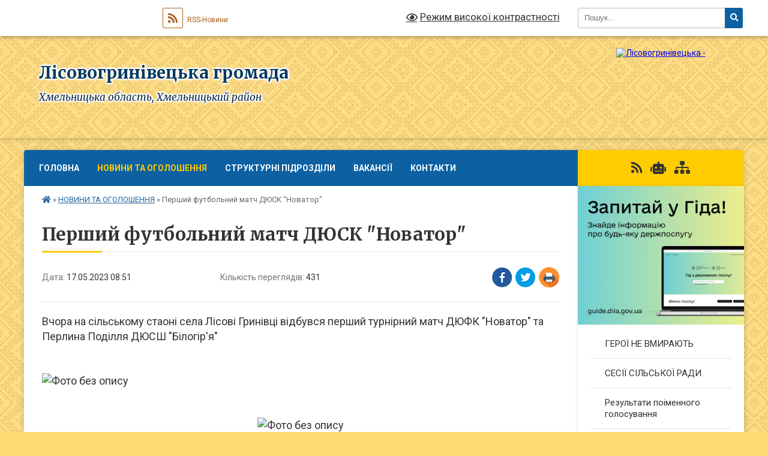

--- FILE ---
content_type: text/html; charset=UTF-8
request_url: https://lisovogrynivecka-rada.gov.ua/news/1684303841/
body_size: 10229
content:
<!DOCTYPE html>
<html lang="uk">
<head>
	<!--[if IE]><meta http-equiv="X-UA-Compatible" content="IE=edge"><![endif]-->
	<meta charset="utf-8">
	<meta name="viewport" content="width=device-width, initial-scale=1">
	<!--[if IE]><script>
		document.createElement('header');
		document.createElement('nav');
		document.createElement('main');
		document.createElement('section');
		document.createElement('article');
		document.createElement('aside');
		document.createElement('footer');
		document.createElement('figure');
		document.createElement('figcaption');
	</script><![endif]-->
	<title>Перший футбольний матч ДЮСК &quot;Новатор&quot; | Лісовогринівецька громада</title>
	<meta name="description" content="Вчора на сільському стаоні села Лісові Гринівці відбувся перший турнірний матч ДЮФК &amp;quot;Новатор&amp;quot; та Перлина Поділля ДЮСШ &amp;quot;Білогір&amp;#39;я&amp;quot;. .  . . . .  . . ">
	<meta name="keywords" content="Перший, футбольний, матч, ДЮСК, &amp;quot;Новатор&amp;quot;, |, Лісовогринівецька, громада">

	
		<meta property="og:image" content="https://rada.info/upload/users_files/04403717/cddb2d6de380582d82e9ec8d7d11a63f.jpg">
	<meta property="og:image:width" content="1024">
	<meta property="og:image:height" content="768">
			<meta property="og:title" content="Перший футбольний матч ДЮСК &quot;Новатор&quot;">
			<meta property="og:description" content="Вчора на сільському стаоні села Лісові Гринівці відбувся перший турнірний матч ДЮФК &amp;quot;Новатор&amp;quot; та Перлина Поділля ДЮСШ &amp;quot;Білогір&amp;#39;я&amp;quot;">
			<meta property="og:type" content="article">
	<meta property="og:url" content="https://lisovogrynivecka-rada.gov.ua/news/1684303841/">
		
		<link rel="apple-touch-icon" sizes="57x57" href="https://gromada.org.ua/apple-icon-57x57.png">
	<link rel="apple-touch-icon" sizes="60x60" href="https://gromada.org.ua/apple-icon-60x60.png">
	<link rel="apple-touch-icon" sizes="72x72" href="https://gromada.org.ua/apple-icon-72x72.png">
	<link rel="apple-touch-icon" sizes="76x76" href="https://gromada.org.ua/apple-icon-76x76.png">
	<link rel="apple-touch-icon" sizes="114x114" href="https://gromada.org.ua/apple-icon-114x114.png">
	<link rel="apple-touch-icon" sizes="120x120" href="https://gromada.org.ua/apple-icon-120x120.png">
	<link rel="apple-touch-icon" sizes="144x144" href="https://gromada.org.ua/apple-icon-144x144.png">
	<link rel="apple-touch-icon" sizes="152x152" href="https://gromada.org.ua/apple-icon-152x152.png">
	<link rel="apple-touch-icon" sizes="180x180" href="https://gromada.org.ua/apple-icon-180x180.png">
	<link rel="icon" type="image/png" sizes="192x192"  href="https://gromada.org.ua/android-icon-192x192.png">
	<link rel="icon" type="image/png" sizes="32x32" href="https://gromada.org.ua/favicon-32x32.png">
	<link rel="icon" type="image/png" sizes="96x96" href="https://gromada.org.ua/favicon-96x96.png">
	<link rel="icon" type="image/png" sizes="16x16" href="https://gromada.org.ua/favicon-16x16.png">
	<link rel="manifest" href="https://gromada.org.ua/manifest.json">
	<meta name="msapplication-TileColor" content="#ffffff">
	<meta name="msapplication-TileImage" content="https://gromada.org.ua/ms-icon-144x144.png">
	<meta name="theme-color" content="#ffffff">
	
	
		<meta name="robots" content="">
	
	<link rel="preconnect" href="https://fonts.googleapis.com">
	<link rel="preconnect" href="https://fonts.gstatic.com" crossorigin>
	<link href="https://fonts.googleapis.com/css?family=Merriweather:400i,700|Roboto:400,400i,700,700i&amp;subset=cyrillic-ext" rel="stylesheet">

    <link rel="preload" href="https://cdnjs.cloudflare.com/ajax/libs/font-awesome/5.9.0/css/all.min.css" as="style">
	<link rel="stylesheet" href="https://cdnjs.cloudflare.com/ajax/libs/font-awesome/5.9.0/css/all.min.css" integrity="sha512-q3eWabyZPc1XTCmF+8/LuE1ozpg5xxn7iO89yfSOd5/oKvyqLngoNGsx8jq92Y8eXJ/IRxQbEC+FGSYxtk2oiw==" crossorigin="anonymous" referrerpolicy="no-referrer" />
	
	
    <link rel="preload" href="//gromada.org.ua/themes/ukraine/css/styles_vip.css?v=3.38" as="style">
	<link rel="stylesheet" href="//gromada.org.ua/themes/ukraine/css/styles_vip.css?v=3.38">
	
	<link rel="stylesheet" href="//gromada.org.ua/themes/ukraine/css/260/theme_vip.css?v=1769080146">
	
		<!--[if lt IE 9]>
	<script src="https://oss.maxcdn.com/html5shiv/3.7.2/html5shiv.min.js"></script>
	<script src="https://oss.maxcdn.com/respond/1.4.2/respond.min.js"></script>
	<![endif]-->
	<!--[if gte IE 9]>
	<style type="text/css">
		.gradient { filter: none; }
	</style>
	<![endif]-->

</head>
<body class=" right">

	<a href="#top_menu" class="skip-link link" aria-label="Перейти до головного меню (Alt+1)" accesskey="1">Перейти до головного меню (Alt+1)</a>
	<a href="#left_menu" class="skip-link link" aria-label="Перейти до бічного меню (Alt+2)" accesskey="2">Перейти до бічного меню (Alt+2)</a>
    <a href="#main_content" class="skip-link link" aria-label="Перейти до головного вмісту (Alt+3)" accesskey="3">Перейти до текстового вмісту (Alt+3)</a>

	

		<div id="all_screen">

						<section class="search_menu">
				<div class="wrap">
					<div class="row">
						<div class="grid-25 fl">
							<form action="https://lisovogrynivecka-rada.gov.ua/search/" class="search">
								<input type="text" name="q" value="" placeholder="Пошук..." aria-label="Введіть пошукову фразу" required>
								<button type="submit" name="search" value="y" aria-label="Натисніть, щоб здійснити пошук"><i class="fa fa-search"></i></button>
							</form>
							<a id="alt_version_eye" href="#" title="Режим високої контрастності" onclick="return set_special('90009aec05c8d80c5e19749eed2b63108fb05190');"><i class="far fa-eye"></i></a>
						</div>
						<div class="grid-75">
							<div class="row">
								<div class="grid-25" style="padding-top: 13px;">
									<div id="google_translate_element"></div>
								</div>
								<div class="grid-25" style="padding-top: 13px;">
									<a href="https://gromada.org.ua/rss/260/" class="rss" title="RSS-стрічка"><span><i class="fa fa-rss"></i></span> RSS-Новини</a>
								</div>
								<div class="grid-50 alt_version_block">

									<div class="alt_version">
										<a href="#" class="set_special_version" onclick="return set_special('90009aec05c8d80c5e19749eed2b63108fb05190');"><i class="far fa-eye"></i> Режим високої контрастності</a>
									</div>

								</div>
								<div class="clearfix"></div>
							</div>
						</div>
						<div class="clearfix"></div>
					</div>
				</div>
			</section>
			
			<header>
				<div class="wrap">
					<div class="row">

						<div class="grid-25 logo fl">
							<a href="https://lisovogrynivecka-rada.gov.ua/" id="logo">
								<img src="https://rada.info/upload/users_files/04403717/gerb/На-шапку-сайту.На-оголошення.png" alt="Лісовогринівецька - ">
							</a>
						</div>
						<div class="grid-75 title fr">
							<div class="slogan_1">Лісовогринівецька громада</div>
							<div class="slogan_2">Хмельницька область, Хмельницький район</div>
						</div>
						<div class="clearfix"></div>

					</div>
					
										
				</div>
			</header>

			<div class="wrap">
				<section class="middle_block">

					<div class="row">
						<div class="grid-75 fr">
							<nav class="main_menu" id="top_menu">
								<ul>
																		<li class="">
										<a href="https://lisovogrynivecka-rada.gov.ua/main/">ГОЛОВНА</a>
																													</li>
																		<li class="active has-sub">
										<a href="https://lisovogrynivecka-rada.gov.ua/news/">НОВИНИ ТА ОГОЛОШЕННЯ</a>
																				<button onclick="return show_next_level(this);" aria-label="Показати підменю"></button>
																														<ul>
																						<li>
												<a href="https://lisovogrynivecka-rada.gov.ua/novini-pensijnogo-fondu-15-06-22-15-05-2023/">Новини пенсійного фонду</a>
																																			</li>
																						<li>
												<a href="https://lisovogrynivecka-rada.gov.ua/podatkovi-novini-15-05-57-15-05-2023/">Податкові новини</a>
																																			</li>
																																</ul>
																			</li>
																		<li class="">
										<a href="https://lisovogrynivecka-rada.gov.ua/strukturni-pidrozdili-11-30-49-31-05-2016/">СТРУКТУРНІ ПІДРОЗДІЛИ</a>
																													</li>
																		<li class="">
										<a href="https://lisovogrynivecka-rada.gov.ua/vakansii-1540277688/">ВАКАНСІЇ</a>
																													</li>
																		<li class="">
										<a href="https://lisovogrynivecka-rada.gov.ua/feedback/">КОНТАКТИ</a>
																													</li>
																										</ul>

								<button class="menu-button" id="open-button" tabindex="-1"><i class="fas fa-bars"></i> Меню сайту</button>

							</nav>
							
							<div class="clearfix"></div>

														<section class="bread_crumbs">
								<div xmlns:v="http://rdf.data-vocabulary.org/#"><a href="https://lisovogrynivecka-rada.gov.ua/" title="Головна сторінка"><i class="fas fa-home"></i></a> &raquo; <a href="https://lisovogrynivecka-rada.gov.ua/news/" aria-current="page">НОВИНИ ТА ОГОЛОШЕННЯ</a>  &raquo; <span>Перший футбольний матч ДЮСК "Новатор"</span></div>
							</section>
							
							<main id="main_content">

																											<h1>Перший футбольний матч ДЮСК "Новатор"</h1>


<div class="row">
	<div class="grid-30 one_news_date">
		Дата: <span>17.05.2023 08:51</span>
	</div>
	<div class="grid-30 one_news_count">
		Кількість переглядів: <span>431</span>
	</div>
		<div class="grid-30 one_news_socials">
		<button class="social_share" data-type="fb" aria-label="Поширити у Фейсбук"><img src="//gromada.org.ua/themes/ukraine/img/share/fb.png" alt="Іконка Facebook"></button>
		<button class="social_share" data-type="tw" aria-label="Поширити в Tweitter"><img src="//gromada.org.ua/themes/ukraine/img/share/tw.png" alt="Іконка Twitter"></button>
		<button class="print_btn" onclick="window.print();" aria-label="Надрукувати статтю"><img src="//gromada.org.ua/themes/ukraine/img/share/print.png" alt="Значок принтера"></button>
	</div>
		<div class="clearfix"></div>
</div>

<hr>

<p><span style="font-size:18px;">Вчора на сільському стаоні села Лісові Гринівці відбувся перший турнірний матч ДЮФК &quot;Новатор&quot; та Перлина Поділля ДЮСШ &quot;Білогір&#39;я&quot;</span></p>

<p>&nbsp;</p>

<p><span style="font-size:18px;"><img alt="Фото без опису"  alt="" src="https://rada.info/upload/users_files/04403717/cddb2d6de380582d82e9ec8d7d11a63f.jpg" style="width: 824px; height: 618px;" /></span></p>

<p>&nbsp;</p>

<p style="text-align: center;"><span style="font-size:18px;"><img alt="Фото без опису"  alt="" src="https://rada.info/upload/users_files/04403717/cb0fc79589cbb8770f4a9ab719f866de.jpg" style="width: 674px; height: 506px;" /></span></p>
<div class="clearfix"></div>

<hr>



<p><a href="https://lisovogrynivecka-rada.gov.ua/news/" class="btn btn-grey">&laquo; повернутися</a></p>																	
							</main>
						</div>
						<div class="grid-25 fl">

							<div class="project_name">
								<a href="https://gromada.org.ua/rss/260/" rel="nofollow" target="_blank" title="RSS-стрічка новин сайту"><i class="fas fa-rss"></i></a>
																<a href="https://lisovogrynivecka-rada.gov.ua/feedback/#chat_bot" title="Наша громада в смартфоні"><i class="fas fa-robot"></i></a>
																																																								<a href="https://lisovogrynivecka-rada.gov.ua/sitemap/" title="Мапа сайту"><i class="fas fa-sitemap"></i></a>
							</div>
														<aside class="left_sidebar">
							
																<div class="diia_guide">
									<a href="https://guide.diia.gov.ua/" rel="nofollow" target="_blank" title="Посилання на Гіда з державних послуг"><img src="https://gromada.org.ua/upload/diia_guide.jpg" alt="Гід державних послуг"></a>
								</div>
								
																<nav class="sidebar_menu" id="left_menu">
									<ul>
																				<li class="">
											<a href="https://lisovogrynivecka-rada.gov.ua/geroi-ne-vmirajut-14-48-18-13-08-2024/">ГЕРОЇ НЕ ВМИРАЮТЬ</a>
																																</li>
																				<li class="">
											<a href="https://lisovogrynivecka-rada.gov.ua/sesii-silskoi-radi-10-41-17-11-04-2017/">СЕСІЇ СІЛЬСЬКОЇ РАДИ</a>
																																</li>
																				<li class="">
											<a href="https://lisovogrynivecka-rada.gov.ua/rezultati-poimennogo-golosuvannya-12-03-35-22-03-2017/">Результати поіменного голосування</a>
																																</li>
																				<li class=" has-sub">
											<a href="https://lisovogrynivecka-rada.gov.ua/vikonavchij-komitet-silskoi-radi-15-58-56-04-04-2017/">Виконавчий комітет сільської ради</a>
																						<button onclick="return show_next_level(this);" aria-label="Показати підменю"></button>
																																	<i class="fa fa-chevron-right"></i>
											<ul>
																								<li class="">
													<a href="https://lisovogrynivecka-rada.gov.ua/sklad-vikonavchogo-komitetu-14-48-15-15-05-2023/">Склад виконавчого комітету</a>
																																						</li>
																																			</ul>
																					</li>
																				<li class="">
											<a href="https://lisovogrynivecka-rada.gov.ua/sluzhba-u-spravah-veteraniv-13-34-49-01-05-2025/">Ветеранський супровід</a>
																																</li>
																				<li class=" has-sub">
											<a href="https://lisovogrynivecka-rada.gov.ua/grafiki-prijomu-gromadyan-13-49-12-03-02-2022/">Графіки прийому громадян</a>
																						<button onclick="return show_next_level(this);" aria-label="Показати підменю"></button>
																																	<i class="fa fa-chevron-right"></i>
											<ul>
																								<li class="">
													<a href="https://lisovogrynivecka-rada.gov.ua/grafik-osobistogo-prijomu-gromadyan-lisovogriniveckim-silskim-golovoju-13-51-46-03-02-2022/">Графік особистого прийому громадян Лісовогринівецьким сільським головою</a>
																																						</li>
																								<li class="">
													<a href="https://lisovogrynivecka-rada.gov.ua/grafik-viiznih-osobistih-prijomiv-gromadyan-lisovogriniveckim-silskim-golovoju-ta-pershim-zastupnikom-silskogo-golovi-13-52-38-03-02-2022/">Графік виїзних особистих прийомів громадян Лісовогринівецьким сільським головою та першим заступником сільського голови</a>
																																						</li>
																								<li class="">
													<a href="https://lisovogrynivecka-rada.gov.ua/grafik-roboti-pracivnikiv-starostinskogo-okrugu-z-centrom-v-s-pashkivci-13-55-01-03-02-2022/">Графік роботи працівників старостинського округу з центром в с. Пашківці</a>
																																						</li>
																								<li class="">
													<a href="https://lisovogrynivecka-rada.gov.ua/grafik-roboti-pracivnikiv-starostinskogo-okrugu-z-centrom-v-s-arkadiivci-13-55-38-03-02-2022/">Графік роботи працівників старостинського округу з центром в с. Аркадіївці</a>
																																						</li>
																								<li class="">
													<a href="https://lisovogrynivecka-rada.gov.ua/grafik-roboti-pracivnikiv-starostinskogo-okrugu-z-centrom-v-s-stufchinci-13-57-50-03-02-2022/">Графік роботи працівників старостинського округу з центром в с. Стуфчинці</a>
																																						</li>
																								<li class="">
													<a href="https://lisovogrynivecka-rada.gov.ua/grafik-roboti-pracivnikiv-starostinskogo-okrugu-z-centrom-v-s-gnativci-13-59-34-03-02-2022/">Графік роботи працівників старостинського округу з центром в с. Гнатівці</a>
																																						</li>
																								<li class="">
													<a href="https://lisovogrynivecka-rada.gov.ua/grafik-roboti-pracivnikiv-starostinskogo-okrugu-z-centrom-v-s-shpichinci-14-01-06-03-02-2022/">Графік роботи працівників старостинського округу з центром в с. Шпичинці</a>
																																						</li>
																								<li class="">
													<a href="https://lisovogrynivecka-rada.gov.ua/timchasovij-grafik-prijomu-gromadyan-lisovogriniveckim-silskim-golovoju-v-s-stufchinci-ta-s-tiranivka-14-47-13-05-05-2023/">Тимчасовий графік прийому громадян Лісовогринівецьким сільським головою в с. Стуфчинці та с. Тиранівка</a>
																																						</li>
																																			</ul>
																					</li>
																				<li class="">
											<a href="https://lisovogrynivecka-rada.gov.ua/civilnij-zahist-1539772221/">Цивільний захист</a>
																																</li>
																				<li class="">
											<a href="https://lisovogrynivecka-rada.gov.ua/dostup-do-publichnoi-informacii-14-41-58-09-04-2021/">Доступ до публічної інформації</a>
																																</li>
																				<li class=" has-sub">
											<a href="https://lisovogrynivecka-rada.gov.ua/normativna-baza-1539844262/">Нормативна база</a>
																						<button onclick="return show_next_level(this);" aria-label="Показати підменю"></button>
																																	<i class="fa fa-chevron-right"></i>
											<ul>
																								<li class="">
													<a href="https://lisovogrynivecka-rada.gov.ua/reglament-silskoi-radi-vosmogo-sklikannya-14-18-35-02-01-2021/">Регламент сільської ради восьмого скликання</a>
																																						</li>
																																			</ul>
																					</li>
																				<li class="">
											<a href="https://lisovogrynivecka-rada.gov.ua/regulyatorna-politika-1554895761/">Регуляторні акти</a>
																																</li>
																				<li class="">
											<a href="https://lisovogrynivecka-rada.gov.ua/protidiya-domashnomu-nasilstvu-1559899672/">Протидія домашньому насильству</a>
																																</li>
																				<li class=" has-sub">
											<a href="https://lisovogrynivecka-rada.gov.ua/sluzhba-u-spravah-ditej-10-44-07-27-10-2021/">Служба у справах дітей</a>
																						<button onclick="return show_next_level(this);" aria-label="Показати підменю"></button>
																																	<i class="fa fa-chevron-right"></i>
											<ul>
																								<li class="">
													<a href="https://lisovogrynivecka-rada.gov.ua/yak-podati-dokumenti-schob-vstati-na-kvartirnij-oblik-10-46-16-27-10-2021/">Як подати документи, щоб встати на квартирний облік</a>
																																						</li>
																								<li class="">
													<a href="https://lisovogrynivecka-rada.gov.ua/odnorazova-dopomoga-dlya-ditejsirit-ditej-pozbavlenih-batkivskogo-pikluvannya-ta-osib-z-ih-chisla-10-47-05-27-10-2021/">Одноразова допомога для дітей-сиріт, дітей, позбавлених батьківського піклування та осіб, з їх числа</a>
																																						</li>
																								<li class="">
													<a href="https://lisovogrynivecka-rada.gov.ua/patronatna-simya-11-11-28-28-09-2022/">Патронатна сім'я</a>
																																						</li>
																																			</ul>
																					</li>
																				<li class="">
											<a href="https://lisovogrynivecka-rada.gov.ua/derzhavna-reestraciya-aktiv-civilnogo-stanu-15-52-39-25-04-2024/">Державна реєстрація актів цивільного стану</a>
																																</li>
																				<li class="">
											<a href="https://lisovogrynivecka-rada.gov.ua/informaciya-pro-centr-nadannya-socialnih-poslug-lisovogriniveckoi-silskoi-radi-11-06-42-03-01-2023/">Центр надання соціальних послуг</a>
																																</li>
																				<li class="">
											<a href="https://lisovogrynivecka-rada.gov.ua/generalni-plani-naselenih-punktiv-gromadi-14-39-17-25-10-2022/">Генеральні плани населених пунктів громади</a>
																																</li>
																				<li class="">
											<a href="https://lisovogrynivecka-rada.gov.ua/perelik-zatverdzhenih-pravil-na-teritorii-lisovogriniveckoi-gromadi-14-17-02-20-07-2023/">Перелік затверджених правил на території Лісовогринівецької громади</a>
																																</li>
																				<li class=" has-sub">
											<a href="https://lisovogrynivecka-rada.gov.ua/deputatskij-sklad-14-53-21-15-05-2023/">Депутатський склад</a>
																						<button onclick="return show_next_level(this);" aria-label="Показати підменю"></button>
																																	<i class="fa fa-chevron-right"></i>
											<ul>
																								<li class="">
													<a href="https://lisovogrynivecka-rada.gov.ua/postijna-komisiya-z-pitan-mistobuduvannya-budivnictva-pitan-zhitlovokomunalnogo-gospodarstva-komunalnoi-vlasnosti-zemelnih-vidnosin-ta-ohoro-16-44-35-29-11-2023/">Постійна комісія з питань містобудування, будівництва, питань житлово-комунального господарства, комунальної власності земельних відносин та охорони природи, благоустрою</a>
																																						</li>
																								<li class="">
													<a href="https://lisovogrynivecka-rada.gov.ua/postijna-komisiya-z-pitan-osviti-kulturi-molodi-fizichnoi-kulturi-ohoroni-zdorov’ya-ta-socialnogo-zahistu-prav-ljudini-zakonnosti-deputats-16-45-32-29-11-2023/">Постійна комісія з питань освіти, культури, молоді, фізичної культури, охорони здоров’я та соціального захисту, прав людини, законності, депутатської діяльності, етики та ЗМІ</a>
																																						</li>
																								<li class="">
													<a href="https://lisovogrynivecka-rada.gov.ua/postijna-komisiya-z-pitan-planuvannya-finansiv-bjudzhetureglamentu-socialnoekonomichnogo-rozvitku-ta-pidpriemnictva-16-45-48-29-11-2023/">Постійна комісія з питань планування, фінансів, бюджету,регламенту соціально-економічного розвитку та підприємництва</a>
																																						</li>
																																			</ul>
																					</li>
																				<li class=" has-sub">
											<a href="https://lisovogrynivecka-rada.gov.ua/ochischennya-vladi-10-15-04-16-01-2017/">Очищення влади</a>
																						<button onclick="return show_next_level(this);" aria-label="Показати підменю"></button>
																																	<i class="fa fa-chevron-right"></i>
											<ul>
																								<li class="">
													<a href="https://lisovogrynivecka-rada.gov.ua/rozporyadzhennya-silskogo-golovi-graljuka-vv-pro-pochatok-provedennya-perevirki-peredbachenoi-zakonom-ukraini-pro-ochischennya-vladi-11-33-54-16-01-20/">Розпорядження сільського голови Гралюка В.В. "Про початок проведення перевірки, передбаченої Законом України "Про очищення влади"</a>
																																						</li>
																								<li class="">
													<a href="https://lisovogrynivecka-rada.gov.ua/povidomlennya-pro-pochatok-perevirki-peredbachenoi-zakonom-ukraini-pro-ochischennya-vladi-11-34-40-16-01-2017/">Повідомлення про початок перевірки, передбаченої Законом України "Про очищення влади"</a>
																																						</li>
																								<li class="">
													<a href="https://lisovogrynivecka-rada.gov.ua/ljustraciya-11-35-23-16-01-2017/">Люстрація</a>
																																						</li>
																																			</ul>
																					</li>
																				<li class="">
											<a href="https://lisovogrynivecka-rada.gov.ua/robocha-grupa-z-pitan-legalizacii-zarobitnoi-plati-i-zajnyatosti-naselennya-14-38-57-20-04-2017/">Робоча група з питань легалізації заробітньої плати і зайнятості населення</a>
																																</li>
																				<li class="">
											<a href="https://lisovogrynivecka-rada.gov.ua/pasporti-bjudzhetnih-program-15-32-05-20-04-2021/">Паспорти бюджетних програм</a>
																																</li>
																				<li class="">
											<a href="https://lisovogrynivecka-rada.gov.ua/podatkova-sluzhba-informue-13-23-50-26-04-2021/">Податкова служба інформує!</a>
																																</li>
																				<li class="">
											<a href="https://lisovogrynivecka-rada.gov.ua/more_news2/">Події</a>
																																</li>
																													</ul>
								</nav>

																	<div class="petition_block">

	<div class="petition_title">Публічні закупівлі</div>

		<p><a href="https://lisovogrynivecka-rada.gov.ua/prozorro/" title="Прозорро - публічні закупівлі"><img src="//gromada.org.ua/themes/ukraine/img/prozorro_logo.png?v=2025" alt="Банер Прозорро"></a></p>
	
	
	
</div>								
																	<div class="petition_block">
	
	<div class="petition_title">Особистий кабінет користувача</div>

		<div class="alert alert-warning">
		Ви не авторизовані. Для того, щоб мати змогу створювати або підтримувати петиції<br>
		<a href="#auth_petition" class="open-popup add_petition btn btn-yellow btn-small btn-block" style="margin-top: 10px;"><i class="fa fa-user"></i> авторизуйтесь</a>
	</div>
		
			<div class="petition_title">Система петицій</div>
		
					<div class="none_petition">Немає петицій, за які можна голосувати</div>
							<p style="margin-bottom: 10px;"><a href="https://lisovogrynivecka-rada.gov.ua/all_petitions/" class="btn btn-grey btn-small btn-block"><i class="fas fa-clipboard-list"></i> Всі петиції (6)</a></p>
				
		
	
</div>
								
								
								
								
																<div id="banner_block">

									<p style="text-align:center"><a rel="nofollow" href="http://www.president.gov.ua/"><img alt="ПРЕЗИДЕНТ УКРАЇНИ" src="https://gromada.info/upload/images/banner_prezident_262.png" style="height:63px; margin-bottom:2px; width:262px" /></a></p>

<p style="text-align:center"><a rel="nofollow" href="http://rada.gov.ua/" target="_blank"><img alt="Фото без опису" src="https://rada.info/upload/users_files/04403717/e8b6b3262ef8d6791ceebb5af5a23361.jpg" style="height:62px; width:250px" /></a></p>

<p style="text-align:center"><a rel="nofollow" href="http://decentralization.gov.ua/"><img alt="Фото без опису" src="https://rada.info/upload/users_files/04403717/2948b10543e5f24ce1f669f81a72c26f.png" style="height:55px; width:250px" /></a></p>

<p style="text-align:center"><a rel="nofollow" href="http://km-oblrada.gov.ua/"><img alt="Фото без опису" src="https://rada.info/upload/users_files/04403717/887b74c59afa3337db9cf81ee4573951.jpg" style="height:63px; width:250px" /></a></p>

<p style="text-align:center"><a rel="nofollow" href="http://www.adm.km.ua/"><img alt="Фото без опису" src="https://rada.info/upload/users_files/04403717/ead3af8155d6fc7177d29fceac9ebac7.jpg" style="height:59px; width:250px" /></a></p>

<p style="text-align:center"><a rel="nofollow" href="http://www.rayrada.km.ua/"><img alt="Фото без опису" src="https://rada.info/upload/users_files/04403717/e856d93944909bbc23a65fcdffa762c5.jpg" style="height:80px; width:250px" /></a></p>

<p style="text-align:center"><a rel="nofollow" href="https://www.auc.org.ua/" target="_blank"><img alt="Фото без опису" src="https://rada.info/upload/users_files/04403717/198892338ff3569c2d0954ad2b91fbff.jpg" style="height:111px; width:250px" /></a></p>

<p style="text-align:center"><a rel="nofollow" href="https://legalaid.gov.ua/"><img alt="Фото без опису"  src="https://rada.info/upload/users_files/04403717/f2e72529ef944b9d6965c9e1543434dd.png" style="width: 300px; height: 150px;" /></a></p>
									<div class="clearfix"></div>

									<A rel="nofollow" href="https://www.dilovamova.com/"><IMG width=250 height=250 border=0 alt="Святковий календар. Спілкуємося українською мовою" title="Святковий календар. Спілкуємося українською мовою" src="https://www.dilovamova.com/images/wpi.cache/informer/informer_200_01.png"></A>




<!-- MyCounter v.2.0 -->
<script type="text/javascript"><!--
my_id = 162255;
my_width = 88;
my_height = 31;
my_alt = "MyCounter - счётчик и статистика";
//--></script>
<script type="text/javascript"
  src="https://get.mycounter.ua/counter2.0.js">
</script><noscript>
<a target="_blank" rel="nofollow" href="https://mycounter.ua/"><img
src="https://get.mycounter.ua/counter.php?id=162255"
title="MyCounter - счётчик и статистика"
alt="MyCounter - счётчик и статистика"
width="88" height="31" border="0" /></a></noscript>
<!--/ MyCounter -->
									<div class="clearfix"></div>

								</div>
								
							</aside>
						</div>
						<div class="clearfix"></div>
					</div>

					
				</section>

			</div>

			<section class="footer_block">
				<div class="mountains">
				<div class="wrap">
					<div class="other_projects">
						<a href="https://gromada.org.ua/" target="_blank" rel="nofollow"><img src="https://rada.info/upload/footer_banner/b_gromada_new.png" alt="Веб-сайти для громад України - GROMADA.ORG.UA"></a>
						<a href="https://rda.org.ua/" target="_blank" rel="nofollow"><img src="https://rada.info/upload/footer_banner/b_rda_new.png" alt="Веб-сайти для районних державних адміністрацій України - RDA.ORG.UA"></a>
						<a href="https://rayrada.org.ua/" target="_blank" rel="nofollow"><img src="https://rada.info/upload/footer_banner/b_rayrada_new.png" alt="Веб-сайти для районних рад України - RAYRADA.ORG.UA"></a>
						<a href="https://osv.org.ua/" target="_blank" rel="nofollow"><img src="https://rada.info/upload/footer_banner/b_osvita_new.png?v=1" alt="Веб-сайти для відділів освіти та освітніх закладів - OSV.ORG.UA"></a>
						<a href="https://gromada.online/" target="_blank" rel="nofollow"><img src="https://rada.info/upload/footer_banner/b_other_new.png" alt="Розробка офіційних сайтів державним організаціям"></a>
					</div>
					<div class="under_footer">
						Лісовогринівецька громада - 2016-2026 &copy; Весь контент доступний за ліцензією <a href="https://creativecommons.org/licenses/by/4.0/deed.uk" target="_blank" rel="nofollow">Creative Commons Attribution 4.0 International License</a>, якщо не зазначено інше.
					</div>
				</div>
				</div>
			</section>

			<footer>
				<div class="wrap">
					<div class="row">
						<div class="grid-25 socials">
							<a href="https://gromada.org.ua/rss/260/" rel="nofollow" target="_blank" title="RSS-стрічка"><i class="fas fa-rss"></i></a>							
														<a href="https://lisovogrynivecka-rada.gov.ua/feedback/#chat_bot" title="Наша громада в смартфоні"><i class="fas fa-robot"></i></a>
														<i class="fab fa-twitter"></i>							<i class="fab fa-instagram"></i>							<i class="fab fa-facebook-f"></i>							<i class="fab fa-youtube"></i>							<i class="fab fa-telegram"></i>						</div>
						<div class="grid-25 admin_auth_block">
														<a href="#auth_block" class="open-popup"><i class="fa fa-lock"></i> Вхід для <u>адміністратора</u></a>
													</div>
						<div class="grid-25">
							<div class="school_ban">
								<div class="row">
									<div class="grid-50" style="text-align: right;"><a href="https://gromada.org.ua/" target="_blank" rel="nofollow"><img src="//gromada.org.ua/gromada_orgua_88x31.png" alt="Gromada.org.ua - веб сайти діючих громад України"></a></div>
									<div class="grid-50 last"><a href="#get_gromada_ban" class="open-popup get_gromada_ban">Показати код для<br><u>вставки на сайт</u></a></div>
									<div class="clearfix"></div>
								</div>
							</div>
						</div>
						<div class="grid-25 developers">
							Розробка порталу: <br>
							<a href="https://vlada.ua/propozytsiyi/propozitsiya-gromadam/" target="_blank">&laquo;Vlada.ua&raquo;&trade;</a>
						</div>
						<div class="clearfix"></div>
					</div>
				</div>
			</footer>

		</div>





<script type="text/javascript" src="//gromada.org.ua/themes/ukraine/js/jquery-3.6.0.min.js"></script>
<script type="text/javascript" src="//gromada.org.ua/themes/ukraine/js/jquery-migrate-3.3.2.min.js"></script>
<script type="text/javascript" src="//gromada.org.ua/themes/ukraine/js/flickity.pkgd.min.js"></script>
<script type="text/javascript" src="//gromada.org.ua/themes/ukraine/js/flickity-imagesloaded.js"></script>
<script type="text/javascript">
	$(document).ready(function(){
		$(".main-carousel .carousel-cell.not_first").css("display", "block");
	});
</script>
<script type="text/javascript" src="//gromada.org.ua/themes/ukraine/js/icheck.min.js"></script>
<script type="text/javascript" src="//gromada.org.ua/themes/ukraine/js/superfish.min.js?v=2"></script>



<script type="text/javascript" src="//gromada.org.ua/themes/ukraine/js/functions_unpack.js?v=2.34"></script>
<script type="text/javascript" src="//gromada.org.ua/themes/ukraine/js/hoverIntent.js"></script>
<script type="text/javascript" src="//gromada.org.ua/themes/ukraine/js/jquery.magnific-popup.min.js"></script>
<script type="text/javascript" src="//gromada.org.ua/themes/ukraine/js/jquery.mask.min.js"></script>


	

<script type="text/javascript" src="//translate.google.com/translate_a/element.js?cb=googleTranslateElementInit"></script>
<script type="text/javascript">
	function googleTranslateElementInit() {
		new google.translate.TranslateElement({
			pageLanguage: 'uk',
			includedLanguages: 'de,en,es,fr,pl,hu,bg,ro,da,lt',
			layout: google.translate.TranslateElement.InlineLayout.SIMPLE,
			gaTrack: true,
			gaId: 'UA-71656986-1'
		}, 'google_translate_element');
	}
</script>

<script>
  (function(i,s,o,g,r,a,m){i["GoogleAnalyticsObject"]=r;i[r]=i[r]||function(){
  (i[r].q=i[r].q||[]).push(arguments)},i[r].l=1*new Date();a=s.createElement(o),
  m=s.getElementsByTagName(o)[0];a.async=1;a.src=g;m.parentNode.insertBefore(a,m)
  })(window,document,"script","//www.google-analytics.com/analytics.js","ga");

  ga("create", "UA-71656986-1", "auto");
  ga("send", "pageview");

</script>

<script async
src="https://www.googletagmanager.com/gtag/js?id=UA-71656986-2"></script>
<script>
   window.dataLayer = window.dataLayer || [];
   function gtag(){dataLayer.push(arguments);}
   gtag("js", new Date());

   gtag("config", "UA-71656986-2");
</script>




<div style="display: none;">
								<div id="get_gromada_ban" class="dialog-popup s">
    <h4>Код для вставки на сайт</h4>
    <div class="form-group">
        <img src="//gromada.org.ua/gromada_orgua_88x31.png">
    </div>
    <div class="form-group">
        <textarea id="informer_area" class="form-control"><a href="https://gromada.org.ua/" target="_blank"><img src="https://gromada.org.ua/gromada_orgua_88x31.png" alt="Gromada.org.ua - веб сайти діючих громад України" /></a></textarea>
    </div>
</div>			<div id="auth_block" class="dialog-popup s">

    <h4>Вхід для адміністратора</h4>
    <form action="//gromada.org.ua/n/actions/" method="post">
		
		
        
        <div class="form-group">
            <label class="control-label" for="login">Логін: <span>*</span></label>
            <input type="text" class="form-control" name="login" id="login" value="" required>
        </div>
        <div class="form-group">
            <label class="control-label" for="password">Пароль: <span>*</span></label>
            <input type="password" class="form-control" name="password" id="password" value="" required>
        </div>
		
        <div class="form-group">
			
            <input type="hidden" name="object_id" value="260">
			<input type="hidden" name="back_url" value="https://lisovogrynivecka-rada.gov.ua/news/1684303841/">
			
            <button type="submit" class="btn btn-yellow" name="pAction" value="login_as_admin_temp">Авторизуватись</button>
        </div>

    </form>

</div>


			
						
													<div id="auth_petition" class="dialog-popup s">

    <h4>Авторизація в системі електронних петицій</h4>
    <form action="//gromada.org.ua/n/actions/" method="post">

	
        
        <div class="form-group">
            <label class="control-label" for="petition_login">Email: <span>*</span></label>
            <input type="email" class="form-control" name="petition_login" id="petition_login" value="" autocomplete="off" required>
        </div>
        <div class="form-group">
            <label class="control-label" for="petition_password">Пароль: <span>*</span></label>
            <input type="password" class="form-control" name="petition_password" id="petition_password" value="" autocomplete="off" required>
        </div>
	
        <div class="form-group">
			
            <input type="hidden" name="gromada_id" value="260">
			<input type="hidden" name="back_url" value="https://lisovogrynivecka-rada.gov.ua/news/1684303841/">
			
            <input type="hidden" name="petition_id" value="">
            <button type="submit" class="btn btn-yellow" name="pAction" value="login_as_petition">Авторизуватись</button>
        </div>
					<div class="form-group" style="text-align: center;">
				Забулись пароль? <a class="open-popup" href="#forgot_password">Система відновлення пароля</a>
			</div>
			<div class="form-group" style="text-align: center;">
				Ще не зареєстровані? <a class="open-popup" href="#reg_petition">Реєстрація</a>
			</div>
		
    </form>

</div>


							<div id="reg_petition" class="dialog-popup">

    <h4>Реєстрація в системі електронних петицій</h4>
	
	<div class="alert alert-danger">
		<p>Зареєструватись можна буде лише після того, як громада підключить на сайт систему електронної ідентифікації. Наразі очікуємо підключення до ID.gov.ua. Вибачте за тимчасові незручності</p>
	</div>
	
    	
	<p>Вже зареєстровані? <a class="open-popup" href="#auth_petition">Увійти</a></p>

</div>


				<div id="forgot_password" class="dialog-popup s">

    <h4>Відновлення забутого пароля</h4>
    <form action="//gromada.org.ua/n/actions/" method="post">

	
        
        <div class="form-group">
            <input type="email" class="form-control" name="forgot_email" value="" placeholder="Email зареєстрованого користувача" required>
        </div>	
		
        <div class="form-group">
			<img id="forgot_img_captcha" src="//gromada.org.ua/upload/pre_captcha.png">
		</div>
		
        <div class="form-group">
            <label class="control-label" for="forgot_captcha">Результат арифм. дії: <span>*</span></label>
            <input type="text" class="form-control" name="forgot_captcha" id="forgot_captcha" value="" style="max-width: 120px; margin: 0 auto;" required>
        </div>
	
        <div class="form-group">
            <input type="hidden" name="gromada_id" value="260">
			
			<input type="hidden" name="captcha_code" id="forgot_captcha_code" value="089034a297c69c7a2ade00e0c8981528">
			
            <button type="submit" class="btn btn-yellow" name="pAction" value="forgot_password_from_gromada">Відновити пароль</button>
        </div>
        <div class="form-group" style="text-align: center;">
			Згадали авторизаційні дані? <a class="open-popup" href="#auth_petition">Авторизуйтесь</a>
		</div>

    </form>

</div>

<script type="text/javascript">
    $(document).ready(function() {
        
		$("#forgot_img_captcha").on("click", function() {
			var captcha_code = $("#forgot_captcha_code").val();
			var current_url = document.location.protocol +"//"+ document.location.hostname + document.location.pathname;
			$("#forgot_img_captcha").attr("src", "https://vlada.ua/ajax/?gAction=get_captcha_code&cc="+captcha_code+"&cu="+current_url+"&"+Math.random());
			return false;
		});
		
		
				
		
    });
</script>							
																																						
	</div>
</body>
</html>

--- FILE ---
content_type: text/css;charset=UTF-8
request_url: https://gromada.org.ua/themes/ukraine/css/260/theme_vip.css?v=1769080146
body_size: -336
content:

    header {
        background-image: url(https://rada.info/upload/users_files/04403717/backgrounds/viber_ima154ge.jpg);
    }
    header .title {
        padding-top: 43px;
    }
    .fr {
        float: left;
    }
    .fl {
        float: right;
    }
